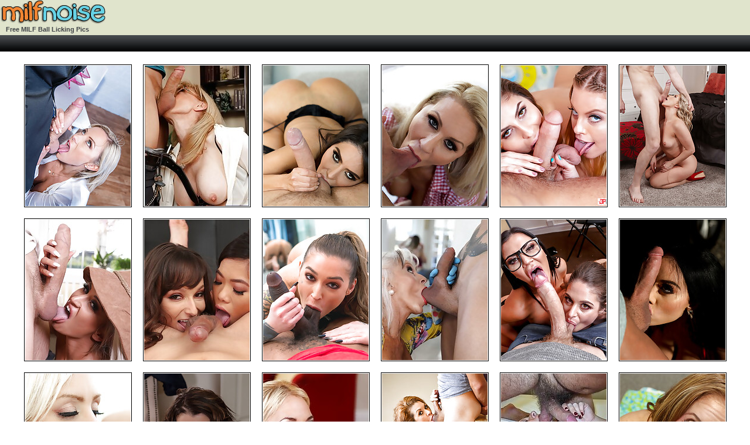

--- FILE ---
content_type: text/html; charset=UTF-8
request_url: https://www.milfnoise.com/milf-ball-licking/
body_size: 11969
content:
<!DOCTYPE html>
<html>
<head>
<title>MILF Ball Licking Sex Pics, Moms Pussy - MilfNoise.com</title>
<meta name="viewport" content="width=device-width">
<meta name="referrer" content="origin">
<meta http-equiv="Content-Type" content="text/html; charset=utf-8" />
<meta name="Description" content="" />
<link rel="shortcut icon" href="https://www.milfnoise.com/favicon.ico" type="image/vnd.microsoft.icon" /> 
<link rel="icon" href="https://www.milfnoise.com/favicon.ico" type="image/vnd.microsoft.icon" />
<link media="all" rel="stylesheet" type="text/css" href="../style.css" />
<script type="text/javascript" src="../js/jquery-3.1.0.min.js"></script>
<script type="text/javascript" src="../js/jquery.lazyload.min.js"></script>
<script type="text/javascript">
$(document).ready(function(){
$("img.lazy").lazyload({ threshold : 500, failure_limit : 10 });
});
</script>
<base target="_blank">
<link rel="canonical" href="https://www.milfnoise.com/milf-ball-licking/" />
<script type="text/javascript" ><!-- 
document.cookie='68a5c44b99093936b38a80f61a044470=spiders; expires=20-Jan-2026 11:20:58 GMT; path=/; domain=milfnoise.com'; 
document.cookie='1195101cfa51bf556a2f9f397cca062e=spiders; expires=20-Jan-2026 11:20:58 GMT; path=/; domain=milfnoise.com'; 
document.cookie='307c4d1a5a20d62fea7f1ca1ded73bff=1768839658; expires=20-Jan-2026 11:20:58 GMT; path=/; domain=milfnoise.com'; 
//--> </script> 
</head>
<body>
<div class="header">
<div class="page-layout">
<a href="https://www.milfnoise.com/" title="MILF Noise" target="_self"><img src="../img/logo.jpg" width="181" height="41" alt="MilfNoise.com"></a><br>
<h1 class="header-cat">Free MILF Ball Licking Pics</h1>
<div class="header-text">
</div>
<div class="header-text">
</div>
</div>
</div>
<div class="menu-line">
<div class="page-layout">
<div class="btns-box">
</div>
<div class="cc"></div>
</div>
</div>
<div class="content">
<div class="thumbs">
<p>&nbsp;</p>
<a href="/pictures/german-milf-lilli-vanilli-riding-big-coc.html?cat=56033&x=963eef529c4c215c9be639b60fe0d10d&url=https://www.iwantmature.com/galleries/pics/german-milf-lilli-vanilli-riding-big-cock-and-getting-a-messy-facial/&p=75&var1=pics" class="th"><img class="lazy" src="../img/orange.jpg" data-original="https://cdn.iwantmature.com/st/thumbs/090/oVGjtLLzzw.jpg" width="180" height="240" alt="German MILF Lilli Vanilli Riding Big Cock And Getting A Messy Facial"></a>
<a href="/pictures/nina-hartley-in-her-seductive-lingerie-a.html?cat=29693&x=2ff9b6e472463055d26696b279614d1d&url=https://www.iwantmature.com/galleries/pics/nina-hartley-in-her-seductive-lingerie-and-stockings-nailed-by-male-student/&p=75&var1=pics" class="th"><img class="lazy" src="../img/orange.jpg" data-original="https://cdn.iwantmature.com/st/thumbs/721/uMGv9muQNz.jpg" width="180" height="240" alt="Nina Hartley In Her Seductive Lingerie And Stockings Nailed By Male Student"></a>
<a href="/pictures/hot-latina-lela-star-in-dress-gets-hardc.html?cat=32662&x=c4921b7bcd18d80d523948f991e4dfe4&url=https://www.iwantmature.com/galleries/pics/hot-latina-lela-star-in-dress-gets-hardcore-action-wearing-black-stockings/&p=75&var1=pics" class="th"><img class="lazy" src="../img/orange.jpg" data-original="https://cdn.iwantmature.com/st/thumbs/768/gKSbOlftvo.jpg" width="180" height="240" alt="Hot Latina Lela Star In Dress Gets Hardcore Action Wearing Black Stockings"></a>
<a href="/pictures/mature-blonde-ryan-conner-with-flawless.html?cat=37990&x=155ab2740c3e1787a141cff3576d9bab&url=https://www.iwantmature.com/galleries/pics/mature-blonde-ryan-conner-with-flawless-booty-takes-cumshot-on-massive-juggs/&p=75&var1=pics" class="th"><img class="lazy" src="../img/orange.jpg" data-original="https://cdn.iwantmature.com/st/thumbs/377/NguSMWjSmk.jpg" width="180" height="240" alt="Mature Blonde Ryan Conner With Flawless Booty Takes Cumshot On Massive Juggs"></a>
<a href="/pictures/mom-britney-amber-sharing-cock-with-her.html?cat=45971&x=c1047cc5d6441e7483641652cacc2d1d&url=https://www.iwantmature.com/galleries/pics/mom-britney-amber-sharing-cock-with-her-step-daughter-nina-north/&p=75&var1=pics" class="th"><img class="lazy" src="../img/orange.jpg" data-original="https://cdn.iwantmature.com/st/thumbs/305/5Pybv18jZM.jpg" width="180" height="240" alt="Mom Britney Amber Sharing Cock With Her Step Daughter Nina North"></a>
<a href="/pictures/pornstar-mature-ashley-fires-eating-cum.html?cat=52875&x=39d37902611099684abc256a813115b5&url=https://www.iwantmature.com/galleries/pics/pornstar-mature-ashley-fires-eating-cum-after-rough-anal-sex/&p=75&var1=pics" class="th"><img class="lazy" src="../img/orange.jpg" data-original="https://cdn.iwantmature.com/st/thumbs/874/VpidX5wlM9.jpg" width="180" height="240" alt="Pornstar Mature Ashley Fires Eating Cum After Rough Anal Sex"></a>
<a href="/pictures/stunning-blonde-brooklyn-blue-in-costume.html?cat=50364&x=89a517b580af01ad6f001213e0999022&url=https://www.iwantmature.com/galleries/pics/stunning-blonde-brooklyn-blue-in-costume-with-hard-nipples-gets-cunt-demolished-by-huge-dong/&p=75&var1=pics" class="th"><img class="lazy" src="../img/orange.jpg" data-original="https://cdn.iwantmature.com/st/thumbs/579/c2ZveoxxSz.jpg" width="180" height="240" alt="Stunning Blonde Brooklyn Blue In Costume With Hard Nipples Gets Cunt Demolished By Huge Dong"></a>
<a href="/pictures/big-boobed-milf-lexi-luna-shares-stiff-c.html?cat=50853&x=c9e9c8de6523b9e28677fe26d651de83&url=https://www.iwantmature.com/galleries/pics/big-boobed-milf-lexi-luna-shares-stiff-cock-and-jizz-with-vina-sky/&p=75&var1=pics" class="th"><img class="lazy" src="../img/orange.jpg" data-original="https://cdn.iwantmature.com/st/thumbs/900/zYcskPElZb.jpg" width="180" height="240" alt="Big Boobed MILF Lexi Luna Shares Stiff Cock And Jizz With Vina Sky"></a>
<a href="/pictures/tattooed-beauty-kleio-valentien-enjoying.html?cat=42753&x=66f8db21aa59ec913b9f4c4432ba1b46&url=https://www.iwantmature.com/galleries/pics/tattooed-beauty-kleio-valentien-enjoying-an-intense-interracial-workout-with-a-bbc/&p=75&var1=pics" class="th"><img class="lazy" src="../img/orange.jpg" data-original="https://cdn.iwantmature.com/st/thumbs/766/m1WZhyd6lh.jpg" width="180" height="240" alt="Tattooed Beauty Kleio Valentien Enjoying An Intense Interracial Workout With A BBC"></a>
<a href="/pictures/teen-catches-her-stepmom-sally-d-angelo.html?cat=41426&x=913c20b443a958ab2ebca059a8aa2436&url=https://www.iwantmature.com/galleries/pics/teen-catches-her-stepmom-sally-d-angelo-fucking-her-boyfriend/&p=75&var1=pics" class="th"><img class="lazy" src="../img/orange.jpg" data-original="https://cdn.iwantmature.com/st/thumbs/378/afX9UoJFvM.jpg" width="180" height="240" alt="Teen Catches Her Stepmom Sally D Angelo Fucking Her Boyfriend"></a>
<a href="/pictures/teacher-cathy-heaven-and-jasmine-jae-hav.html?cat=43265&x=6c8f7c4c387053a0cba88933837f0b39&url=https://www.iwantmature.com/galleries/pics/teacher-cathy-heaven-and-jasmine-jae-having-dirty-threesome-sex/&p=75&var1=pics" class="th"><img class="lazy" src="../img/orange.jpg" data-original="https://cdn.iwantmature.com/st/thumbs/296/goz6Ucx2IN.jpg" width="180" height="240" alt="Teacher Cathy Heaven And Jasmine Jae Having Dirty Threesome Sex"></a>
<a href="/pictures/fabulous-booty-latina-victoria-june-with.html?cat=53255&x=5545b53fd8b506ed792b0c09451b59ed&url=https://www.iwantmature.com/galleries/pics/fabulous-booty-latina-victoria-june-with-big-tits-picked-up-and-screwed/&p=75&var1=pics" class="th"><img class="lazy" src="../img/orange.jpg" data-original="https://cdn.iwantmature.com/st/thumbs/823/ukzRM6atb1.jpg" width="180" height="240" alt="Fabulous Booty Latina Victoria June With Big Tits Picked Up And Screwed"></a>
<a href="/pictures/milf-zoey-portland-blowing-dick-and-taki.html?cat=8246&x=667721d07394b95df69a7f48e4efa73b&url=https://www.iwantmature.com/galleries/pics/milf-zoey-portland-blowing-dick-and-taking-cum-facials/&p=75&var1=pics" class="th"><img class="lazy" src="../img/orange.jpg" data-original="https://cdn.iwantmature.com/st/thumbs/521/h0ZEHXrj3S.jpg" width="180" height="240" alt="Milf Zoey Portland Blowing Dick And Taking Cum Facials"></a>
<a href="/pictures/mature-wife-joslyn-james-cheats-on-hubby.html?cat=42061&x=484eab39d47386ca88d35e4611601d2a&url=https://www.iwantmature.com/galleries/pics/mature-wife-joslyn-james-cheats-on-hubby-with-a-fat-big-dick/&p=75&var1=pics" class="th"><img class="lazy" src="../img/orange.jpg" data-original="https://cdn.iwantmature.com/st/thumbs/242/R2b535TxOo.jpg" width="180" height="240" alt="Mature Wife Joslyn James Cheats On Hubby With A Fat Big Dick"></a>
<a href="/pictures/sarah-vandella-is-posing-in-the-stocking.html?cat=18161&x=e07a396d07b01ff0f591aff9ccf45a1c&url=https://www.iwantmature.com/galleries/pics/sarah-vandella-is-posing-in-the-stockings-and-swallowing-dick/&p=75&var1=pics" class="th"><img class="lazy" src="../img/orange.jpg" data-original="https://cdn.iwantmature.com/st/thumbs/563/jFNaQokPYL.jpg" width="180" height="240" alt="Sarah Vandella is posing in the stockings and swallowing dick"></a>
<a href="/pictures/raquel-getting-her-pussy-slammed.html?cat=19716&x=75b695ba933e9db731c3a990b9021af2&url=https://www.iwantmature.com/galleries/pics/raquel-getting-her-pussy-slammed/&p=75&var1=pics" class="th"><img class="lazy" src="../img/orange.jpg" data-original="https://cdn.iwantmature.com/st/thumbs/588/prG8vnJu62.jpg" width="180" height="240" alt="Raquel Getting Her Pussy Slammed"></a>
<a href="/pictures/hotel-pvc.html?cat=8166&x=989964204093300806ac7426b2a2b965&url=http://www.tacamateurs.com/refer/hotel-pvc/25027/001281/tgp4/&p=75&var1=pics" class="th"><img class="lazy" src="../img/orange.jpg" data-original="https://cdn.iwantmature.com/st/thumbs/968/5b3fhxVGLo.jpg" width="180" height="240" alt="Hotel PVC"></a>
<a href="/pictures/busty-milf-nicky-stroking-big-cock-for-h.html?cat=8267&x=6018518b8e638f22f96fd63a5ba95df5&url=http://join.over40handjobs.com/gallery/MzAwMDEyMy4xLjUuOS4wLjU0OS4wLjAuMA&p=75&var1=pics" class="th"><img class="lazy" src="../img/orange.jpg" data-original="https://cdn.iwantmature.com/st/thumbs/278/ldO1ir06bV.jpg" width="180" height="240" alt="Busty milf Nicky stroking big cock for her facial treatment"></a>
<a href="/pictures/kendra-and-holly-were-ready-for-a-threes.html?cat=10729&x=8abd1b72939aa0cc1358eabe5f775087&url=http://puremature.com/galleries/pb01/pb01_kendralust_hollymichaels/index.html?nats=MTg0Mjo1NzoxMzY,0,0,0,29279&p=75&var1=pics" class="th"><img class="lazy" src="../img/orange.jpg" data-original="https://cdn.iwantmature.com/st/thumbs/875/4xFr93chF3.jpg" width="180" height="240" alt="Kendra and Holly were ready for a threesome with a big cock"></a>
<a href="/pictures/jamy-nova-sucking-a-cock.html?cat=23727&x=73683c7cf32eaf654fdb88ad1677a3a9&url=https://www.iwantmature.com/galleries/pics/jamy-nova-sucking-a-cock/&p=75&var1=pics" class="th"><img class="lazy" src="../img/orange.jpg" data-original="https://cdn.iwantmature.com/st/thumbs/337/Ty49TuKrca.jpg" width="180" height="240" alt="Jamy Nova Sucking A Cock"></a>
<a href="/pictures/famous-gilf-pornstar-nina-hartley-tastes.html?cat=41026&x=63e086fd8381e5bf9a3824993c0ccbb5&url=https://www.iwantmature.com/galleries/pics/famous-gilf-pornstar-nina-hartley-tastes-a-hot-load-after-hardcore-fucking/&p=75&var1=pics" class="th"><img class="lazy" src="../img/orange.jpg" data-original="https://cdn.iwantmature.com/st/thumbs/553/RgsxIucHTa.jpg" width="180" height="240" alt="Famous GILF Pornstar Nina Hartley Tastes A Hot Load After Hardcore Fucking"></a>
<a href="/pictures/hot-ass-mini-skirt-office-babe-fucked-ha.html?cat=13589&x=3cb2bec307b606fd51afbfc9cf29b616&url=https://www.iwantmature.com/galleries/pics/hot-ass-mini-skirt-office-babe-fucked-hard-in-the-parking-garage-before-work/&p=75&var1=pics" class="th"><img class="lazy" src="../img/orange.jpg" data-original="https://cdn.iwantmature.com/st/thumbs/443/1MnVINyIIi.jpg" width="180" height="240" alt="Hot Ass Mini Skirt Office Babe Fucked Hard In The Parking Garage Before Work"></a>
<a href="/pictures/milf-stella-cox-gets-face-fucked-by-a-10.html?cat=21641&x=f73b0dc5ec013c699590d2acc02445e0&url=https://www.iwantmature.com/galleries/pics/milf-stella-cox-gets-face-fucked-by-a-10-inch-black-dick/&p=75&var1=pics" class="th"><img class="lazy" src="../img/orange.jpg" data-original="https://cdn.iwantmature.com/st/thumbs/854/zMx1kH2S3r.jpg" width="180" height="240" alt="MILF Stella Cox gets face fucked by a 10 inch black dick"></a>
<a href="/pictures/mother-and-daughter-sucking-one-big-cock.html?cat=7624&x=de67e5e3b2ea0d9832199c6118020c39&url=http://join.seemomsuck.com/gallery/MzAwMDEyMy4xLjYuMTEuMC4yNzkyLjAuMC4w&p=75&var1=pics" class="th"><img class="lazy" src="../img/orange.jpg" data-original="https://cdn.iwantmature.com/st/thumbs/571/dIR5kip9MS.jpg" width="180" height="240" alt="Mother and daughter sucking one big cock"></a>
<a href="/pictures/tara-holiday-milf-and-ally-seemomsuck.html?cat=9346&x=c72844b8d2fcba976d4df0f0bc213931&url=http://join.seemomsuck.com/gallery/MzAwMDEyMy4xLjYuMTEuMC4yODY5LjAuMC4w&p=75&var1=pics" class="th"><img class="lazy" src="../img/orange.jpg" data-original="https://cdn.iwantmature.com/st/thumbs/883/QkpqSs1MuN.jpg" width="180" height="240" alt="Tara Holiday Milf and Ally seemomsuck"></a>
<a href="/pictures/hot-step-mom-india-summer-jerking-off-he.html?cat=13912&x=d540fa7424abf4067c29a3dd5a70874e&url=http://join.over40handjobs.com/gallery/MzAwMDEyMy4xLjUuOS4wLjUxNS4wLjAuMA&p=75&var1=pics" class="th"><img class="lazy" src="../img/orange.jpg" data-original="https://cdn.iwantmature.com/st/thumbs/403/OqWXeI7IxS.jpg" width="180" height="240" alt="Hot step mom India Summer jerking off her step son to make him cum"></a>
<a href="/pictures/sexy-mature-milf-in-stockings-fucking-ha.html?cat=23288&x=2d802741d7f726c4a9badaf945ecbeb4&url=https://www.iwantmature.com/galleries/pics/sexy-mature-milf-in-stockings-fucking-hard/&p=75&var1=pics" class="th"><img class="lazy" src="../img/orange.jpg" data-original="https://cdn.iwantmature.com/st/thumbs/946/xM5K94FrST.jpg" width="180" height="240" alt="Sexy Mature Milf In Stockings Fucking Hard"></a>
<a href="/pictures/mature-lady-danielle-reage-gets-her-thro.html?cat=23551&x=42abb9da8f346fe9b3dfbf4c6908885e&url=https://www.iwantmature.com/galleries/pics/mature-lady-danielle-reage-gets-her-throat-and-pussy-violated-by-cock/&p=75&var1=pics" class="th"><img class="lazy" src="../img/orange.jpg" data-original="https://cdn.iwantmature.com/st/thumbs/716/HseUhQ2xeZ.jpg" width="180" height="240" alt="Mature Lady Danielle Reage Gets Her Throat And Pussy Violated By Cock"></a>
<a href="/pictures/sexy-afina-kisser-fucked-by-her-boyfrien.html?cat=24804&x=2a9d000b5721d43a4b914f4fb9fc0337&url=https://www.iwantmature.com/galleries/pics/sexy-afina-kisser-fucked-by-her-boyfriend/&p=75&var1=pics" class="th"><img class="lazy" src="../img/orange.jpg" data-original="https://cdn.iwantmature.com/st/thumbs/348/3vMO3lcMvj.jpg" width="180" height="240" alt="Sexy Afina Kisser Fucked By Her Boyfriend"></a>
<a href="/pictures/sexy-grandma-sasha-samuels-fucking-hard.html?cat=25007&x=29e92473867abd89744e44369d81f033&url=https://www.iwantmature.com/galleries/pics/sexy-grandma-sasha-samuels-fucking-hard-in-the-pool/&p=75&var1=pics" class="th"><img class="lazy" src="../img/orange.jpg" data-original="https://cdn.iwantmature.com/st/thumbs/590/fz63Y1fMLs.jpg" width="180" height="240" alt="Sexy Grandma Sasha Samuels Fucking Hard In The Pool"></a>
<a href="/pictures/mom-rachel-roxxx-swallowing-entire-cock.html?cat=26139&x=18067ece0ebd77c477b298a00611f25c&url=https://www.iwantmature.com/galleries/pics/mom-rachel-roxxx-swallowing-entire-cock/&p=75&var1=pics" class="th"><img class="lazy" src="../img/orange.jpg" data-original="https://cdn.iwantmature.com/st/thumbs/524/ktgaVnhhhb.jpg" width="180" height="240" alt="Mom Rachel Roxxx Swallowing Entire Cock"></a>
<a href="/pictures/ashley-adams-and-stunning-redhead-milf-a.html?cat=26255&x=0fc3f5dd1851e25aacc653b0cf9b4eb0&url=https://www.iwantmature.com/galleries/pics/ashley-adams-and-stunning-redhead-milf-alyssa-lynn-sharing-cock/&p=75&var1=pics" class="th"><img class="lazy" src="../img/orange.jpg" data-original="https://cdn.iwantmature.com/st/thumbs/396/NhmT7zKkqU.jpg" width="180" height="240" alt="Ashley Adams And Stunning Redhead MILF Alyssa Lynn Sharing Cock"></a>
<a href="/pictures/latina-milf-esperanza-gomez-with-perfect.html?cat=30008&x=4570c477b9d28c49e9404163e6cc6cd6&url=https://www.iwantmature.com/galleries/pics/latina-milf-esperanza-gomez-with-perfect-body-seduced-and-fucked/&p=75&var1=pics" class="th"><img class="lazy" src="../img/orange.jpg" data-original="https://cdn.iwantmature.com/st/thumbs/896/WjGWSIW8Gn.jpg" width="180" height="240" alt="Latina MILF Esperanza Gomez With Perfect Body Seduced And Fucked"></a>
<a href="/pictures/amber-jayne-in-fishnet-pantyhose-ball-li.html?cat=40093&x=cf2f92bfc34e0a8567c7907c2823204c&url=https://www.iwantmature.com/galleries/pics/amber-jayne-in-fishnet-pantyhose-ball-licking-and-riding-a-cock/&p=75&var1=pics" class="th"><img class="lazy" src="../img/orange.jpg" data-original="https://cdn.iwantmature.com/st/thumbs/077/nxEOKhSpmu.jpg" width="180" height="240" alt="Amber Jayne In Fishnet Pantyhose Ball Licking And Riding A Cock"></a>
<a href="/pictures/mature-alena-croft-taking-dick-after-yog.html?cat=41142&x=184b416b623eaea46797b34b4253ebce&url=https://www.iwantmature.com/galleries/pics/mature-alena-croft-taking-dick-after-yoga-class-and-swallows-a-massive-load/&p=75&var1=pics" class="th"><img class="lazy" src="../img/orange.jpg" data-original="https://cdn.iwantmature.com/st/thumbs/592/abuu2iGtNc.jpg" width="180" height="240" alt="Mature Alena Croft Taking Dick After Yoga Class And Swallows A Massive Load"></a>
<a href="/pictures/attractive-mature-pornstar-chanel-presto.html?cat=41970&x=0c761a22ae9a7644c067e73a374aa1ca&url=https://www.iwantmature.com/galleries/pics/attractive-mature-pornstar-chanel-preston-enjoys-passionate-morning-sex/&p=75&var1=pics" class="th"><img class="lazy" src="../img/orange.jpg" data-original="https://cdn.iwantmature.com/st/thumbs/275/UFTmW8LgSx.jpg" width="180" height="240" alt="Attractive Mature Pornstar Chanel Preston Enjoys Passionate Morning Sex"></a>
<a href="/pictures/curvy-mature-cougar-london-river-takes-a.html?cat=53032&x=13ec5d10bfce1ef41b7c0c9c7e8ab388&url=https://www.iwantmature.com/galleries/pics/curvy-mature-cougar-london-river-takes-a-hard-cock-from-behind-in-pov/&p=75&var1=pics" class="th"><img class="lazy" src="../img/orange.jpg" data-original="https://cdn.iwantmature.com/st/thumbs/312/lRuHvPa1hW.jpg" width="180" height="240" alt="Curvy Mature Cougar London River Takes A Hard Cock From Behind In POV"></a>
<a href="/pictures/blonde-sexy-milf-gets-anal-sex.html?cat=20436&x=5a44fd8e77432eaf3420e62c619a921d&url=https://www.iwantmature.com/galleries/pics/blonde-sexy-milf-gets-anal-sex/&p=75&var1=pics" class="th"><img class="lazy" src="../img/orange.jpg" data-original="https://cdn.iwantmature.com/st/thumbs/230/VRPlHY6g62.jpg" width="180" height="240" alt="Blonde Sexy Milf Gets Anal Sex"></a>
<a href="/pictures/danny-bloom-fucked-at-the-office.html?cat=11237&x=613d325334189ecc9c195e5b6e6094a0&url=https://www.iwantmature.com/galleries/pics/danny-bloom-fucked-at-the-office/&p=75&var1=pics" class="th"><img class="lazy" src="../img/orange.jpg" data-original="https://cdn.iwantmature.com/st/thumbs/521/TTavkXw3jc.jpg" width="180" height="240" alt="Danny Bloom Fucked At The Office"></a>
<a href="/pictures/sexy-milf-big-tits-brunette-ready-for-ha.html?cat=14286&x=9e57fc4c853fe41e3628f37aca103dd7&url=https://www.iwantmature.com/galleries/pics/sexy-milf-big-tits-brunette-ready-for-hard-cock/&p=75&var1=pics" class="th"><img class="lazy" src="../img/orange.jpg" data-original="https://cdn.iwantmature.com/st/thumbs/366/W1xg0zQ296.jpg" width="180" height="240" alt="Sexy milf big tits brunette ready for hard cock"></a>
<a href="/pictures/horny-milf-bride-fucks-young-stud-before.html?cat=15270&x=7b6e32f50b6d98107719c7eda1d2e978&url=https://www.iwantmature.com/galleries/pics/horny-milf-bride-fucks-young-stud-before-she-gets-married-patite-big-ass/&p=75&var1=pics" class="th"><img class="lazy" src="../img/orange.jpg" data-original="https://cdn.iwantmature.com/st/thumbs/520/TOymX1UP5Z.jpg" width="180" height="240" alt="Horny Milf Bride Fucks Young Stud Before She Gets Married Patite Big Ass"></a>
<a href="/pictures/big-tits-milf-get-picked-up-at-a-store-t.html?cat=16031&x=83dc1f972b903e7d6eb0ea95af879b02&url=https://www.iwantmature.com/galleries/pics/big-tits-milf-get-picked-up-at-a-store-then-suck-and-fuck-a-horny-dude/&p=75&var1=pics" class="th"><img class="lazy" src="../img/orange.jpg" data-original="https://cdn.iwantmature.com/st/thumbs/976/gypYpM0Y1G.jpg" width="180" height="240" alt="Big Tits Milf Get Picked Up At A Store Then Suck And Fuck A Horny Dude"></a>
<a href="/pictures/cock-hungry-mother-seduced-her-friend-an.html?cat=16065&x=413543a6dfc72e98b5328427a11c2514&url=https://www.iwantmature.com/galleries/pics/cock-hungry-mother-seduced-her-friend-and-sucked-his-dick/&p=75&var1=pics" class="th"><img class="lazy" src="../img/orange.jpg" data-original="https://cdn.iwantmature.com/st/thumbs/927/9MFMEYlZId.jpg" width="180" height="240" alt="Cock Hungry Mother Seduced Her Friend And Sucked His Dick"></a>
<a href="/pictures/cock-hungry-mother-seduced-her-friend-an.html?cat=16066&x=413543a6dfc72e98b5328427a11c2514&url=https://www.iwantmature.com/galleries/pics/cock-hungry-mother-seduced-her-friend-and-sucked-his-dick/&p=75&var1=pics" class="th"><img class="lazy" src="../img/orange.jpg" data-original="https://cdn.iwantmature.com/st/thumbs/532/5cly0LGTY2.jpg" width="180" height="240" alt="Cock Hungry Mother Seduced Her Friend And Sucked His Dick"></a>
<a href="/pictures/big-titted-milf-babe-has-interracial-sex.html?cat=16664&x=714e1496db60e039352460f5fcfe0b16&url=https://www.iwantmature.com/galleries/pics/big-titted-milf-babe-has-interracial-sex-with-a-huge-dick/&p=75&var1=pics" class="th"><img class="lazy" src="../img/orange.jpg" data-original="https://cdn.iwantmature.com/st/thumbs/978/jqtQJuqHGR.jpg" width="180" height="240" alt="Big titted MILF babe has interracial sex with a huge dick"></a>
<a href="/pictures/milf-deepthroating-dick-while-giving-blo.html?cat=16755&x=ca8d267f220c9b57069b469997c53ea1&url=https://www.iwantmature.com/galleries/pics/milf-deepthroating-dick-while-giving-blowjob/&p=75&var1=pics" class="th"><img class="lazy" src="../img/orange.jpg" data-original="https://cdn.iwantmature.com/st/thumbs/373/RjvTaqX93l.jpg" width="180" height="240" alt="Milf deepthroating dick while giving blowjob"></a>
<a href="/pictures/horny-ass-babe-in-the-clothing-store-fuc.html?cat=18837&x=cdeaf5685a1d3979d512e5a5c0342a59&url=https://www.iwantmature.com/galleries/pics/horny-ass-babe-in-the-clothing-store-fucked/&p=75&var1=pics" class="th"><img class="lazy" src="../img/orange.jpg" data-original="https://cdn.iwantmature.com/st/thumbs/361/OMzreafTi8.jpg" width="180" height="240" alt="Horny Ass Babe In The Clothing Store Fucked"></a>
<a href="/pictures/milf-redhead-cici-rhodes-showing-her-tin.html?cat=21442&x=faa767b72af897cfcc3a68a4c567f2a8&url=https://www.iwantmature.com/galleries/pics/milf-redhead-cici-rhodes-showing-her-tiny-tits-in-a-lingerie-and-sucking-a-cock/&p=75&var1=pics" class="th"><img class="lazy" src="../img/orange.jpg" data-original="https://cdn.iwantmature.com/st/thumbs/836/l4dVFKU54U.jpg" width="180" height="240" alt="Milf redhead Cici Rhodes showing her tiny tits in a lingerie and sucking a cock"></a>
<a href="/pictures/valentina-ross-slips-out-of-her-bikini-a.html?cat=21712&x=31e482f12ce77aaafb2cc3febfb39767&url=https://www.iwantmature.com/galleries/pics/valentina-ross-slips-out-of-her-bikini-and-onto-her-mans-cock/&p=75&var1=pics" class="th"><img class="lazy" src="../img/orange.jpg" data-original="https://cdn.iwantmature.com/st/thumbs/079/KM347vdozq.jpg" width="180" height="240" alt="Valentina Ross slips out of her bikini and onto her man's cock"></a>
<a href="/pictures/horny-milf-fucking-in-the-gym.html?cat=22085&x=3dcd1b67e75900ccfae108fffb5c7e5f&url=https://www.iwantmature.com/galleries/pics/horny-milf-fucking-in-the-gym/&p=75&var1=pics" class="th"><img class="lazy" src="../img/orange.jpg" data-original="https://cdn.iwantmature.com/st/thumbs/626/KRbigNea6O.jpg" width="180" height="240" alt="Horny MILF fucking in the gym"></a>
<a href="/pictures/made-with-love-and-hot-pussy.html?cat=6548&x=ba47483e106afcaadaadc4aa182bdee4&url=http://puremature.com/galleries/pb01/pb01_devon/index.html?nats=MTg0Mjo1NzoxMzY,0,0,0,29736&p=75&var1=pics" class="th"><img class="lazy" src="../img/orange.jpg" data-original="https://cdn.iwantmature.com/st/thumbs/335/Mge3mbSibq.jpg" width="180" height="240" alt="Made with love and hot pussy"></a>
<a href="/pictures/sexy-wife-bends-over-the-kitchen-counter.html?cat=6693&x=95c55d099abaaa720b8520e572ff0a44&url=https://www.iwantmature.com/galleries/pics/sexy-wife-bends-over-the-kitchen-counter-for-hot-oral-sex/&p=75&var1=pics" class="th"><img class="lazy" src="../img/orange.jpg" data-original="https://cdn.iwantmature.com/st/thumbs/907/04LyXzYRqd.jpg" width="180" height="240" alt="Sexy Wife Bends Over The Kitchen Counter For Hot Oral Sex"></a>
<a href="/pictures/busty-mature-hardcore-fuck.html?cat=7787&x=ebb8fb7be5d9ca71c2b0f0ffe5bd5dfd&url=http://jimmydiamond.com/exclusive/os/091217_sasha-sky-busty-mature-hardcore-suck-fuck/index.php?p=770386&p=75&var1=pics" class="th"><img class="lazy" src="../img/orange.jpg" data-original="https://cdn.iwantmature.com/st/thumbs/364/LGcgTfqjpc.jpg" width="180" height="240" alt="Busty Mature Hardcore Fuck"></a>
<a href="/pictures/dirty-old-broad-banged.html?cat=7815&x=e765cb9b7f2333ecbb47c24a277f22ca&url=http://jimmydiamond.com/exclusive/os/070313_2006.10.30_Debella/index.php?p=770386&p=75&var1=pics" class="th"><img class="lazy" src="../img/orange.jpg" data-original="https://cdn.iwantmature.com/st/thumbs/421/mx6en6ww25.jpg" width="180" height="240" alt="Dirty Old Broad Banged"></a>
<a href="/pictures/gallery.html?cat=8964&x=567d03f6016049e3c8c876878b5dd43e&url=http://html.blazingmovies.com/11/32/pics/62421/nude/437_c1848_01.html?pr=12%26su=1%26ad=11601&p=75&var1=pics" class="th"><img class="lazy" src="../img/orange.jpg" data-original="https://cdn.iwantmature.com/st/thumbs/476/O1KF1KkNXJ.jpg" width="180" height="240" alt=""></a>
<a href="/pictures/gallery.html?cat=9609&x=fbdd50d6b4a353f4e59b4625a2c63d4a&url=http://html.blazingmovies.com/11/32/pics/63664/nude/437_c1848_01.html?pr=12%26su=1%26ad=11601&p=75&var1=pics" class="th"><img class="lazy" src="../img/orange.jpg" data-original="https://cdn.iwantmature.com/st/thumbs/236/hx5vzvK4VF.jpg" width="180" height="240" alt=""></a>
<a href="/pictures/gallery.html?cat=9610&x=fbdd50d6b4a353f4e59b4625a2c63d4a&url=http://html.blazingmovies.com/11/32/pics/63664/nude/437_c1848_01.html?pr=12%26su=1%26ad=11601&p=75&var1=pics" class="th"><img class="lazy" src="../img/orange.jpg" data-original="https://cdn.iwantmature.com/st/thumbs/976/q8nHlgHrHQ.jpg" width="180" height="240" alt=""></a>
<a href="/pictures/gallery.html?cat=9804&x=286031e1e53b08960d83aefef58ce85a&url=http://html.blazingmovies.com/11/32/pics/63019/nude/437_c1848_01.html?pr=12%26su=1%26ad=11601&p=75&var1=pics" class="th"><img class="lazy" src="../img/orange.jpg" data-original="https://cdn.iwantmature.com/st/thumbs/773/UR6xlWwdJS.jpg" width="180" height="240" alt=""></a>
<a href="/pictures/gallery.html?cat=9805&x=286031e1e53b08960d83aefef58ce85a&url=http://html.blazingmovies.com/11/32/pics/63019/nude/437_c1848_01.html?pr=12%26su=1%26ad=11601&p=75&var1=pics" class="th"><img class="lazy" src="../img/orange.jpg" data-original="https://cdn.iwantmature.com/st/thumbs/608/mRkGVRH6Ti.jpg" width="180" height="240" alt=""></a>
<a href="/pictures/gallery.html?cat=10181&x=181db907ffdf068e02474a7faa4b6e01&url=http://html.blazingmovies.com/11/32/pics/61735/nude/437_c1848_01.html?pr=12%26su=1%26ad=11601&p=75&var1=pics" class="th"><img class="lazy" src="../img/orange.jpg" data-original="https://cdn.iwantmature.com/st/thumbs/380/v6aSEkQ90W.jpg" width="180" height="240" alt=""></a>
<a href="/pictures/gallery.html?cat=10372&x=43922d3c50e368532bbaed922849a7b0&url=http://html.blazingmovies.com/11/32/pics/61084/nude/437_c1848_01.html?pr=12%26su=1%26ad=11601&p=75&var1=pics" class="th"><img class="lazy" src="../img/orange.jpg" data-original="https://cdn.iwantmature.com/st/thumbs/319/QVoOvvG9VI.jpg" width="180" height="240" alt=""></a>
<a href="/pictures/cherie-deville-shows-how-milfs-deep-thro.html?cat=22519&x=5dcbf80792057368f424632dfa946492&url=https://www.iwantmature.com/galleries/pics/cherie-deville-shows-how-milfs-deep-throat-lick-the-balls/&p=75&var1=pics" class="th"><img class="lazy" src="../img/orange.jpg" data-original="https://cdn.iwantmature.com/st/thumbs/495/zKwbJOW3mo.jpg" width="180" height="240" alt="Cherie DeVille shows how MILFs deep throat & lick the balls"></a>
<a href="/pictures/hot-busty-milf-eats-younger-cock-and-rid.html?cat=25280&x=c32f104532036b9da95bf2abf39ea7c1&url=https://www.iwantmature.com/galleries/pics/hot-busty-milf-eats-younger-cock-and-rides-on-it/&p=75&var1=pics" class="th"><img class="lazy" src="../img/orange.jpg" data-original="https://cdn.iwantmature.com/st/thumbs/829/sGL786OWNm.jpg" width="180" height="240" alt="Hot Busty MILF Eats Younger Cock And Rides On It"></a>
<a href="/pictures/hardcore-latina-mom-lezley-zen-fucks-har.html?cat=25816&x=b1eca12ca2b093bf58f1ce240632b919&url=https://www.iwantmature.com/galleries/pics/hardcore-latina-mom-lezley-zen-fucks-hard-a-big-white-dick/&p=75&var1=pics" class="th"><img class="lazy" src="../img/orange.jpg" data-original="https://cdn.iwantmature.com/st/thumbs/693/OnzGLzsnOl.jpg" width="180" height="240" alt="Hardcore Latina Mom Lezley Zen Fucks Hard A Big White Dick"></a>
<a href="/pictures/massive-butt-latina-lela-star-taking-loa.html?cat=34352&x=aff4c69e26b6659f4a651fa69f3947f3&url=https://www.iwantmature.com/galleries/pics/massive-butt-latina-lela-star-taking-load-of-cum-on-face/&p=75&var1=pics" class="th"><img class="lazy" src="../img/orange.jpg" data-original="https://cdn.iwantmature.com/st/thumbs/417/vqGw3cuXGb.jpg" width="180" height="240" alt="Massive Butt Latina Lela Star Taking Load Of Cum On Face"></a>
<a href="/pictures/blond-milf-pornstar-nicolette-shea-eatin.html?cat=35076&x=abd1a4ba51c37ba9df30d33ccb2a809e&url=https://www.iwantmature.com/galleries/pics/blond-milf-pornstar-nicolette-shea-eating-cum-after-hard-fuck/&p=75&var1=pics" class="th"><img class="lazy" src="../img/orange.jpg" data-original="https://cdn.iwantmature.com/st/thumbs/103/cgZ9EbtnNZ.jpg" width="180" height="240" alt="Blond MILF Pornstar Nicolette Shea Eating Cum After Hard Fuck"></a>
<a href="/pictures/tattooed-blonde-synthia-fixx-enjoys-hard.html?cat=35822&x=ea9b09dd1fb74ba796713b949a9ed39b&url=https://www.iwantmature.com/galleries/pics/tattooed-blonde-synthia-fixx-enjoys-hardcore-ass-fucking-with-a-huge-dong/&p=75&var1=pics" class="th"><img class="lazy" src="../img/orange.jpg" data-original="https://cdn.iwantmature.com/st/thumbs/472/ijNXHbylgV.jpg" width="180" height="240" alt="Tattooed Blonde Synthia Fixx Enjoys Hardcore Ass Fucking With A Huge Dong"></a>
<a href="/pictures/blonde-mature-woman-cherie-deville-sucks.html?cat=37191&x=d7ba7f478cfdb82992338cf3d977df4f&url=https://www.iwantmature.com/galleries/pics/blonde-mature-woman-cherie-deville-sucks-cock-and-gets-a-tit-cumshot/&p=75&var1=pics" class="th"><img class="lazy" src="../img/orange.jpg" data-original="https://cdn.iwantmature.com/st/thumbs/113/yFROeyIFS9.jpg" width="180" height="240" alt="Blonde Mature Woman Cherie Deville Sucks Cock And Gets A Tit Cumshot"></a>
<a href="/pictures/mature-alyssa-lynn-with-big-fake-tits-an.html?cat=38253&x=a71121adc23de315d288ae64eec04b40&url=https://www.iwantmature.com/galleries/pics/mature-alyssa-lynn-with-big-fake-tits-and-pussy-licked-and-stuffed-hardcore/&p=75&var1=pics" class="th"><img class="lazy" src="../img/orange.jpg" data-original="https://cdn.iwantmature.com/st/thumbs/688/0e8kP0q0Hs.jpg" width="180" height="240" alt="Mature Alyssa Lynn With Big Fake Tits And Pussy Licked And Stuffed Hardcore"></a>
<a href="/pictures/bridgette-b-sliding-yoga-pants-over-her.html?cat=39106&x=83d673dc3931d2dd91977311960014ab&url=https://www.iwantmature.com/galleries/pics/bridgette-b-sliding-yoga-pants-over-her-big-booty-and-hardcore-anal-sex/&p=75&var1=pics" class="th"><img class="lazy" src="../img/orange.jpg" data-original="https://cdn.iwantmature.com/st/thumbs/371/j0WFoevON7.jpg" width="180" height="240" alt="Bridgette B Sliding Yoga Pants Over Her Big Booty And Hardcore Anal Sex"></a>
<a href="/pictures/busty-christie-stevens-gets-her-holes-st.html?cat=40485&x=e3f920198a51668e37e9fd24325922dc&url=https://www.iwantmature.com/galleries/pics/busty-christie-stevens-gets-her-holes-stretched-by-a-big-white-cock/&p=75&var1=pics" class="th"><img class="lazy" src="../img/orange.jpg" data-original="https://cdn.iwantmature.com/st/thumbs/326/5xSm70m7OT.jpg" width="180" height="240" alt="Busty Christie Stevens Gets Her Holes Stretched By A Big White Cock"></a>
<a href="/pictures/mommy-richelle-ryan-with-bubble-butt-fuc.html?cat=41224&x=80996236fe261012bd671be0bf656e31&url=https://www.iwantmature.com/galleries/pics/mommy-richelle-ryan-with-bubble-butt-fucks-her-husbands-friend/&p=75&var1=pics" class="th"><img class="lazy" src="../img/orange.jpg" data-original="https://cdn.iwantmature.com/st/thumbs/440/6LGxFasapt.jpg" width="180" height="240" alt="Mommy Richelle Ryan With Bubble Butt Fucks Her Husbands Friend"></a>
<a href="/pictures/mature-mia-lelani-slips-off-her-lingerie.html?cat=42536&x=ca4136d44d14f17c1f5fed4e0a82037a&url=https://www.iwantmature.com/galleries/pics/mature-mia-lelani-slips-off-her-lingerie-and-rides-hard-prick-with-her-twat/&p=75&var1=pics" class="th"><img class="lazy" src="../img/orange.jpg" data-original="https://cdn.iwantmature.com/st/thumbs/465/36LpwsFwRG.jpg" width="180" height="240" alt="Mature Mia Lelani Slips Off Her Lingerie And Rides Hard Prick With Her Twat"></a>
<a href="/pictures/marvelous-wife-alexis-fawx-with-big-boob.html?cat=54235&x=9248bbe004504c0984fb822cb02fab0d&url=https://www.iwantmature.com/galleries/pics/marvelous-wife-alexis-fawx-with-big-boobs-and-bubble-butt-gets-screwed-by-bbc/&p=75&var1=pics" class="th"><img class="lazy" src="../img/orange.jpg" data-original="https://cdn.iwantmature.com/st/thumbs/291/zehTfGf0Sk.jpg" width="180" height="240" alt="Marvelous Wife Alexis Fawx With Big Boobs And Bubble Butt Gets Screwed By BBC"></a>
<a href="/pictures/brunette-mature-eva-ma-sucks-his-cock-an.html?cat=56148&x=b2378a7059e3adf3c4fe30dd8b0b798a&url=https://www.iwantmature.com/galleries/pics/brunette-mature-eva-ma-sucks-his-cock-and-takes-it-into-the-doggystyle/&p=75&var1=pics" class="th"><img class="lazy" src="../img/orange.jpg" data-original="https://cdn.iwantmature.com/st/thumbs/373/u2YJ75wd3t.jpg" width="180" height="240" alt="Brunette Mature Eva Ma Sucks His Cock And Takes It Into The Doggystyle"></a>
<a href="/pictures/hot-sexy-milf-in-the-beach-with-nice-big.html?cat=13760&x=a5ac9cdeb5a32d22fe2ae2201b480ad1&url=https://www.iwantmature.com/galleries/pics/hot-sexy-milf-in-the-beach-with-nice-big-boobs-and-fat-ass-gets-picked-up/&p=75&var1=pics" class="th"><img class="lazy" src="../img/orange.jpg" data-original="https://cdn.iwantmature.com/st/thumbs/587/5LTOHiK3T2.jpg" width="180" height="240" alt="Hot Sexy Milf In The Beach With Nice Big Boobs And Fat Ass Gets Picked Up"></a>
<a href="/pictures/sophia-bella-in-soccer-milf.html?cat=14114&x=5ade45638e251daabaf1789d45c1da67&url=https://www.iwantmature.com/galleries/pics/sophia-bella-in-soccer-milf/&p=75&var1=pics" class="th"><img class="lazy" src="../img/orange.jpg" data-original="https://cdn.iwantmature.com/st/thumbs/855/414FdWVker.jpg" width="180" height="240" alt="Sophia Bella In Soccer Milf"></a>
<a href="/pictures/gallery.html?cat=4269&x=4daab7214f43cdc8f69e58656e6026d7&url=http://mywifeshotfriend.naughtyamerica.com/gallery/MzA5OC40LjU1LjU1LjAuMTAxNDczMy4wLjAuMA&p=75&var1=pics" class="th"><img class="lazy" src="../img/orange.jpg" data-original="https://cdn.iwantmature.com/st/thumbs/561/4Lab0PIH5P.jpg" width="180" height="240" alt=""></a>
<a href="/pictures/blonde-milf-uma-zex-bounces-on-his-hard.html?cat=9524&x=50b2faf0e5d448d43b17a2232a1fc19c&url=http://gallery.karupsow.com/gallhit.php?1002298,3952,3,1,0&p=75&var1=pics" class="th"><img class="lazy" src="../img/orange.jpg" data-original="https://cdn.iwantmature.com/st/thumbs/692/udxHwp4Ncr.jpg" width="180" height="240" alt="Blonde MILF Uma Zex bounces on his hard dick."></a>
<a href="/pictures/gallery.html?cat=9564&x=a82a45f987468fa8abb0a8c703b238ea&url=http://html.blazingmovies.com/11/32/pics/60039/nude/437_c1848_01.html?pr=12%26su=1%26ad=11601&p=75&var1=pics" class="th"><img class="lazy" src="../img/orange.jpg" data-original="https://cdn.iwantmature.com/st/thumbs/166/zsR1FN4mHs.jpg" width="180" height="240" alt=""></a>
<a href="/pictures/gallery.html?cat=9566&x=a82a45f987468fa8abb0a8c703b238ea&url=http://html.blazingmovies.com/11/32/pics/60039/nude/437_c1848_01.html?pr=12%26su=1%26ad=11601&p=75&var1=pics" class="th"><img class="lazy" src="../img/orange.jpg" data-original="https://cdn.iwantmature.com/st/thumbs/235/SxrU4OyKxt.jpg" width="180" height="240" alt=""></a>
<a href="/pictures/gallery.html?cat=9806&x=286031e1e53b08960d83aefef58ce85a&url=http://html.blazingmovies.com/11/32/pics/63019/nude/437_c1848_01.html?pr=12%26su=1%26ad=11601&p=75&var1=pics" class="th"><img class="lazy" src="../img/orange.jpg" data-original="https://cdn.iwantmature.com/st/thumbs/203/dpmM9qmMor.jpg" width="180" height="240" alt=""></a>
<a href="/pictures/gallery.html?cat=10182&x=181db907ffdf068e02474a7faa4b6e01&url=http://html.blazingmovies.com/11/32/pics/61735/nude/437_c1848_01.html?pr=12%26su=1%26ad=11601&p=75&var1=pics" class="th"><img class="lazy" src="../img/orange.jpg" data-original="https://cdn.iwantmature.com/st/thumbs/159/Xmu0EHMPpQ.jpg" width="180" height="240" alt=""></a>
<a href="/pictures/hot-granny-pounded-hard-and-takes-a-cums.html?cat=30888&x=17108929abb1c714f214d27bbccb4858&url=https://www.iwantmature.com/galleries/pics/hot-granny-pounded-hard-and-takes-a-cumshot-in-her-ass/&p=75&var1=pics" class="th"><img class="lazy" src="../img/orange.jpg" data-original="https://cdn.iwantmature.com/st/thumbs/398/FS9ag4Ff2x.jpg" width="180" height="240" alt="Hot Granny Pounded Hard And Takes A Cumshot In Her Ass"></a>
<a href="/pictures/busty-wife-jayden-prescott-licking-big-b.html?cat=25713&x=aac9b8106a6f0897ba430e295baf631b&url=https://www.iwantmature.com/galleries/pics/busty-wife-jayden-prescott-licking-big-balls-and-tit-fucking/&p=75&var1=pics" class="th"><img class="lazy" src="../img/orange.jpg" data-original="https://cdn.iwantmature.com/st/thumbs/225/YwFVYTcec9.jpg" width="180" height="240" alt="Busty Wife Jayden Prescott Licking Big Balls And Tit Fucking"></a>
<a href="/pictures/two-lusty-vixens-nina-and-angel-ball-lic.html?cat=25986&x=d172d99100e4261537b0da2637f12832&url=https://www.iwantmature.com/galleries/pics/two-lusty-vixens-nina-and-angel-ball-licking-and-blowjob-action/&p=75&var1=pics" class="th"><img class="lazy" src="../img/orange.jpg" data-original="https://cdn.iwantmature.com/st/thumbs/695/9XJuntXqxu.jpg" width="180" height="240" alt="Two Lusty Vixens Nina And Angel Ball Licking And Blowjob Action"></a>
<a href="/pictures/slutty-blonde-cock-sucker-gigi-allens-ha.html?cat=26215&x=aa42c177c032cb68f3b0729f2e55294f&url=https://www.iwantmature.com/galleries/pics/slutty-blonde-cock-sucker-gigi-allens-has-her-cougar-ass-nailed-hard/&p=75&var1=pics" class="th"><img class="lazy" src="../img/orange.jpg" data-original="https://cdn.iwantmature.com/st/thumbs/001/oK8eWQIroM.jpg" width="180" height="240" alt="Slutty Blonde Cock Sucker Gigi Allens Has Her Cougar Ass Nailed Hard"></a>
<a href="/pictures/busty-pornstar-brandy-aniston-eats-a-coc.html?cat=26551&x=47a35379316b72ca61ec2b900c7b0c9f&url=https://www.iwantmature.com/galleries/pics/busty-pornstar-brandy-aniston-eats-a-cock-buried-deep-in-her-twat/&p=75&var1=pics" class="th"><img class="lazy" src="../img/orange.jpg" data-original="https://cdn.iwantmature.com/st/thumbs/335/8d431OzXMg.jpg" width="180" height="240" alt="Busty Pornstar Brandy Aniston Eats A Cock Buried Deep In Her Twat"></a>
<a href="/pictures/mature-in-interracial-sex-for-the-first.html?cat=33843&x=6fe5bb1e79dc011f77911aa264ee4b72&url=https://www.iwantmature.com/galleries/pics/mature-in-interracial-sex-for-the-first-time-with-a-bbc-gets-a-creampie/&p=75&var1=pics" class="th"><img class="lazy" src="../img/orange.jpg" data-original="https://cdn.iwantmature.com/st/thumbs/166/Yo2Kpyc2it.jpg" width="180" height="240" alt="Mature In Interracial Sex For The First Time With A BBC Gets A Creampie"></a>
<a href="/pictures/massive-ass-latina-lela-star-nailed-and.html?cat=35992&x=ef99c69766d3b302cb712462a7393180&url=https://www.iwantmature.com/galleries/pics/massive-ass-latina-lela-star-nailed-and-jizzed-over-her-pretty-face/&p=75&var1=pics" class="th"><img class="lazy" src="../img/orange.jpg" data-original="https://cdn.iwantmature.com/st/thumbs/008/c4ndnavQUa.jpg" width="180" height="240" alt="Massive Ass Latina Lela Star Nailed And Jizzed Over Her Pretty Face"></a>
</div>
<p>&nbsp;</p>
<div class="menu-line">
<div class="page-layout">
<div class="btns-box" style="color: #FFFFFF">&nbsp;Moms Fuck Sex Pics...&nbsp;</div>
</div>
</div>
<div class="thumbs">
</div>
<p>&nbsp;</p>
<div class="page-layout">
<div class="tube-box biglink">
<div class="tube-box-left"></div>
<div class="tube-box-right"></div>
<div class="tube-box-content" style="font-weight: bold">Milf Pussy Pictures - <span style="font-size: 12px">Do you want more MILF Ball Licking xxx photos? Bookmark us today, there will be more sexy milfs moms pictures here tomorrow!</span> </div>
</div>
<div>
<div class="all_categories">
<p>&nbsp;</p>
<ul>
<li><span><a href="/amateur-milf/" title="Amateur MILF">Amateur MILF</a></span></li>
<li><span><a href="/amateur-wife/" title="Amateur Wife">Amateur Wife</a></span></li>
<li><span><a href="/milf-anal/" title="Anal">Anal</a></span></li>
<li><span><a href="/asian-milf/" title="Asian">Asian</a></span></li>
<li><span><a href="/milf-ass/" title="Ass">Ass</a></span></li>
<li><span><a href="/milf-babe/" title="Babe">Babe</a></span></li>
<li><span><a href="/milf-ball-licking/" title="Ball Licking">Ball Licking</a></span></li>
<li><span><a href="/milf-bathroom/" title="Bathroom">Bathroom</a></span></li>
<li><span><a href="/milf-bbw/" title="BBW">BBW</a></span></li>
<li><span><a href="/milf-bdsm/" title="BDSM">BDSM</a></span></li>
<li><span><a href="/milf-big-cock/" title="Big Cock">Big Cock</a></span></li>
<li><span><a href="/milf-bikini/" title="Bikini">Bikini</a></span></li>
<li><span><a href="/milf-big-tits/" title="Big Tits">Big Tits</a></span></li>
<li><span><a href="/black-milf/" title="Black Milf">Black</a></span></li>
<li><span><a href="/milf-blonde/" title="Blonde">Blonde</a></span></li>
<li><span><a href="/milf-blowjob/" title="Blowjob">Blowjob</a></span></li>
<li><span><a href="/milf-brunette/" title="Brunette">Brunette</a></span></li>
<li><span><a href="/milf-cameltoe/" title="Cameltoe">Cameltoe</a></span></li>
<li><span><a href="/milf-cfnm/" title="CFNM">CFNM</a></span></li>
<li><span><a href="/cheating-wife/" title="Cheating Wife">Cheating Wife</a></span></li>
<li><span><a href="/milf-close-up/" title="Close Up">Close Up</a></span></li>
<li><span><a href="/milf-condom/" title="Condom">Condom</a></span></li>
<li><span><a href="/cougar/" title="Cougar">Cougar</a></span></li>
<li><span><a href="/milf-creampie/" title="Creampie">Creampie</a></span></li>
<li><span><a href="/milf-cumshots/" title="Cumshots">Cumshots</a></span></li>
<li><span><a href="/milf-deepthroat/" title="Deepthroat">Deepthroat</a></span></li>
<li><span><a href="/milf-doggystyle/" title="Doggystyle">Doggystyle</a></span></li>
<li><span><a href="/milf-double-fuck/" title="Double Fuck">Double Fuck</a></span></li>
<li><span><a href="/milf-dress/" title="Dress">Dress</a></span></li>
<li><span><a href="/milf-faces/" title="Faces">Faces</a></span></li>
<li><span><a href="/milf-facial/" title="Facial">Facial</a></span></li>
<li><span><a href="/milf-femdom/" title="Femdom">Femdom</a></span></li>
<li><span><a href="/milf-fetish/" title="Fetish">Fetish</a></span></li>
<li><span><a href="/milf-fingering/" title="Fingering">Fingering</a></span></li>
<li><span><a href="/milf-fisting/" title="Fisting">Fisting</a></span></li>
<li><span><a href="/friends-mom/" title="Friends Mom">Friends Mom</a></span></li>
<li><span><a href="/milf-gangbang/" title="Gangbang">Gangbang</a></span></li>
<li><span><a href="/milf-girlfriend/" title="Girlfriend">Girlfriend</a></span></li>
<li><span><a href="/milf-glasses/" title="Glasses">Glasses</a></span></li>
<li><span><a href="/milf-group-sex/" title="Group Sex">Group Sex</a></span></li>
<li><span><a href="/gilf/" title="GILF">GILF</a></span></li>
<li><span><a href="/grandma/" title="Grandma">Grandma</a></span></li>
<li><span><a href="/granny/" title="Granny">Granny</a></span></li>
<li><span><a href="/hairy-milf/" title="Hairy">Hairy</a></span></li>
<li><span><a href="/milf-handjob/" title="Handjob">Handjob</a></span></li>
<li><span><a href="/milf-hardcore/" title="Hardcore">Hardcore</a></span></li>
<li><span><a href="/milf-homemade/" title="Homemade">Homemade</a></span></li>
<li><span><a href="/milf-housewife/" title="Housewife">Housewife</a></span></li>
<li><span><a href="/milf-interracial/" title="Interracial">Interracial</a></span></li>
<li><span><a href="/milf-jeans/" title="Jeans">Jeans</a></span></li>
<li><span><a href="/milf-kissing/" title="Kissing">Kissing</a></span></li>
<li><span><a href="/milf-kitchen/" title="Kitchen">Kitchen</a></span></li>
<li><span><a href="/latina-milf/" title="Latina">Latina</a></span></li>
<li><span><a href="/milf-latex/" title="Latex">Latex</a></span></li>
<li><span><a href="/milf-legs/" title="Legs">Legs</a></span></li>
<li><span><a href="/lesbian-milf/" title="Lesbian">Lesbian</a></span></li>
<li><span><a href="/milf-lingerie/" title="Lingerie">Lingerie</a></span></li>
<li><span><a href="/milf-long-hair/" title="Long Hair">Long Hair</a></span></li>
<li><span><a href="/milf-masturbation/" title="Masturbation">Masturbation</a></span></li>
<li><span><a href="/milf-mom/" title="Mom">Milf Mom</a></span></li>
<li><span><a href="/milf-boy/" title="vs Boy (18-25)">Milf vs Boy (18-25)</a></span></li>
<li><span><a href="/milf-girl/" title="vs Girl (18-25)">Milf vs Girl (18-25)</a></span></li>
<li><span><a href="/mature-women/" title="Mature Women">Mature Women</a></span></li>
<li><span><a href="/milf/" title="MILF">Milf</a></span></li>
<li><span><a href="/milf-nipples/" title="Nipples">Nipples</a></span></li>
<li><span><a href="/milf-outdoor/" title="Outdoor">Outdoor</a></span></li>
<li><span><a href="/milf-panties/" title="Panties">Panties</a></span></li>
<li><span><a href="/milf-pantyhose/" title="Pantyhose">Pantyhose</a></span></li>
<li><span><a href="/milf-piercing/" title="Piercing">Piercing</a></span></li>
<li><span><a href="/milf-pissing/" title="Pissing">Pissing</a></span></li>
<li><span><a href="/milf-pool/" title="Pool">Pool</a></span></li>
<li><span><a href="/milf-pornstar/" title="Pornstar">Pornstar</a></span></li>
<li><span><a href="/milf-posing/" title="Posing">Posing</a></span></li>
<li><span><a href="/milf-pussy/" title="Pussy">Pussy</a></span></li>
<li><span><a href="/milf-pussy-licking/" title="Pussy Licking">Pussy Licking</a></span></li>
<li><span><a href="/milf-redhead/" title="Redhead">Redhead</a></span></li>
<li><span><a href="/milf-secretary/" title="Secretary">Secretary</a></span></li>
<li><span><a href="/shaved-milf/" title="Shaved">Shaved</a></span></li>
<li><span><a href="/milf-shorts/" title="Shorts">Shorts</a></span></li>
<li><span><a href="/milf-skirt/" title="Skirt">Skirt</a></span></li>
<li><span><a href="/milf-small-tits/" title="Small Tits">Small Tits</a></span></li>
<li><span><a href="/milf-solo/" title="Solo">Solo</a></span></li>
<li><span><a href="/milf-spreading/" title="Spreading">Spreading</a></span></li>
<li><span><a href="/milf-stockings/" title="Stockings">Stockings</a></span></li>
<li><span><a href="/milf-tattoo/" title="Tattoo">Tattoo</a></span></li>
<li><span><a href="/milf-teacher/" title="Teacher">Teacher</a></span></li>
<li><span><a href="/milf-threesome/" title="Threesome">Threesome</a></span></li>
<li><span><a href="/milf-titjob/" title="Titjob">Titjob</a></span></li>
<li><span><a href="/milf-toy/" title="Toy">Toy</a></span></li>
<li><span><a href="/milf-uniform/" title="Uniform">Uniform</a></span></li>
<li><span><a href="/milf-upskirt/" title="Upskirt">Upskirt</a></span></li>
<li><span><a href="http://www.iwantmature.com/popular/milf/1.html" title="Videos">Videos</a></span></li>
<li><span><a href="/milf-yoga-pants/" title="Yoga Pants">Yoga Pants</a></span></li>
</ul></div>
</div>
<div class="list-line clb"></div>
<div class="list-line clb txtsm"></div>
</div>
<p>&nbsp;</p>
</div>
<div class="footer">
<div class="page-layout">
<div class="footer-content">
<div class="ads">
<p class="fpc">Disclaimer: MilfNoise.com has a zero-tolerance policy against ch*ld pornography. All galleries and links are provided by 3rd parties. We have no control over the content of these pages. We take no responsibility for the content on any website which we link to, please use your own discretion while surfing the links.
</p>
</div>
<p>
<i class="ico-f-1"></i> <a href="../contact-us.html" rel="nofollow" title="Contact Us">Contact Us</a> &nbsp;&nbsp;&nbsp;&nbsp;
</p>
</div>	
</div>
</div>
</body>
</html>

--- FILE ---
content_type: text/css
request_url: https://www.milfnoise.com/style.css
body_size: 2579
content:
@charset "utf-8";.btns-box li,nav ul{list-style:none}a,button,input,select,textarea{margin:0;font-size:100%}a,input[type=password],input[type=text],textarea{padding:0}a,a:active,a:focus,a:visited{color:#FA6900}a:active,a:focus,a:hover{text-decoration:underline}.btns-box a:hover,.th:hover,a,a:visited{text-decoration:none}article,aside,audio,b,body,canvas,dd,details,div,dl,dt,em,fieldset,figcaption,figure,footer,form,h1,h2,h3,h4,h5,h6,header,hgroup,html,i,img,label,li,mark,menu,nav,ol,p,section,span,strong,sub,summary,sup,table,tbody,td,tfoot,th,thead,time,tr,u,ul,video{margin:0;padding:0;border:0;outline:0;vertical-align:baseline;background:0 0;font-size:100%}img{display:inline-block}html{height:100%}body{height:auto!important;height:100%;min-height:100%;position:relative}a{vertical-align:baseline;background:0 0}table{border-collapse:collapse;border-spacing:0}.search-box,.search-box input,td,td img{vertical-align:top}sub,sup{font-size:smaller}input[type=checkbox]{vertical-align:bottom}input[type=radio]{vertical-align:text-bottom}sub{vertical-align:sub}sup{vertical-align:super}article,aside,details,figcaption,figure,footer,header,hgroup,menu,nav,section{display:block}.cc{clear:both}.container{width:100%}.cfix:after,.container:after{content:" ";display:block;height:0;clear:both;visibility:hidden}.hidden{display:none}.show{display:block!important}.center,.img-repl,.link,.menu-line{display:block}.no-margin{margin:0!important}.no-padding{padding:0!important}.no-bg{background:0 0!important}.no-border,a img{border:none!important}.img-repl{text-indent:-9999px;overflow:hidden}.left{float:left}.right{float:right}.center{margin:0 auto}.txtcenter{text-align:center}.txtleft{text-align:left}.txtright{text-align:right}html{overflow-y:scroll}.arch,.tube-box{overflow:hidden}body{line-height:1;background:#fff;color:#000;text-align:left;font:12px Tahoma,Verdana,sans-serif}.arch,.header-cat,.header-text,.link,.link-box,.list-line,.th span,.th-top,.th-top-box,.thumbs,.top-link-box,.tube-box{text-align:center}button,input,select,textarea{font-family:"Trebuchet MS",Arial,Helvetica,sans-serif}button,input[type=button],input[type=submit],label{cursor:pointer}a:hover{color:#69D2E7}.content,.footer,.header,.menu-line{width:100%;margin:0 auto;padding:0;position:relative}.link{border-left:2px solid red;text-transform:capitalize;font-family:Tahoma,Helvetica,sans-serif;background-image:url(img/name.png);position:absolute;font-size:13px;font-weight:400;color:#FFF;height:16px;line-height:16px;background:rgba(0,0,0,.4);margin:2px 0 0 2px;z-index:99}.btns-box,.header-cat,.header-text,.page_actual,.th{font-family:Verdana,sans-serif}.page-layout,.th span,.thumbs{position:relative}.btns-box,.th,.thumbs{font-weight:700}.page-layout{margin:0 auto;padding:0;width:1024px}.header:after,.menu-line:after,.page-layout:after{content:" ";display:block;height:0;clear:both;visibility:hidden}.header .page-layout,.menu-line .page-layout{max-width:1860px;width:auto}.header-cat,.header-text{color:#3e4145;font-size:11px;max-width:600px}.header{background:url(img/header-bg.png);min-height:58px}.header-text{padding:8px 0;float:right}.header-cat{margin-left:10px;float:left}.menu-line{line-height:28px;min-height:28px;background:url(img/menu-line-bg.png) left top repeat-x #000}.btns-box a,.search-box,.th,.th i{display:inline-block}.btns-box,.page_actual{float:left;line-height:28px;font-size:12px;border-left:1px solid #474b4f;border-right:1px solid #0f1010;margin:0 10px}.btns-box li{float:left}.btns-box a{color:#FFF;padding:0 6px;border-left:1px solid #0f1010;border-right:1px solid #474b4f}.btns-box a:hover{color:#FA6900;background:#060606}.search-box{float:right;height:24px;margin-top:1px;margin-right:20px;padding:0 10px;background:#fff;border:1px solid #2c3033}.search-box input[type=text]{width:150px;height:24px;line-height:24px;font-size:12px;color:#85898b;padding:0;border:none;background:0 0}.search-box input[type=submit]{cursor:pointer;width:30px;height:24px;overflow:hidden;background:url(img/search-btn.png) center center no-repeat;text-indent:-9999px;font-size:0;border:none;margin:0;padding:0}.thumbs{max-width:1860px;margin:0 auto;padding:0}.thumbs a img{border:1px solid #000!important}.thumbs a:hover img{border:1px dashed #69D2E7!important}.th{font-size:14px;line-height:24px;color:#FA6900;margin:4px;padding:4px;-webkit-border-radius:6px;-moz-border-radius:6px;border-radius:6px}.th:hover{color:#69D2E7}.th img{display:block;padding:1px}.th span{display:block;height:19px;line-height:19px;background:url(img/glass.png);color:#fff;font-size:11px;font-weight:400;margin-top:-19px}.top-link-box{display:inline-block;width:160px;margin:0 3px;font-weight:700;font-size:10px;color:#000}.top-link-box span{display:block;font-size:16px;color:#C0F}.top-link-box span i{display:inline-block;vertical-align:baseline;width:13px;height:12px;background:url(img/seta.gif);margin-right:5px}.th-top{display:inline-block;background:url(img/header-bg.png) repeat-x;padding:5px;margin:4px;color:#000;font-weight:700}.th-top img{border:1px solid #000!important;display:block}.th-top span{color:#1786ED;display:block}.top-list-box{padding:10px;background:#fff5ff}.top-list-box .box-title{font-size:18px;color:#000;padding-bottom:10px}.link-box,.top-list-box .box-row a{color:#C0F}.top-list-box .box-row{display:inline-block;width:19%;font-weight:700;vertical-align:top}.top-list-box .box-row a:hover{color:#C0F;text-decoration:underline}.top-list-box .box-row i.hot{display:inline-block;width:26px;height:7px;border:5px solid #FEC0FC;background-image:url(img/hot.gif)}.list-line{font-weight:700;color:#AC00B2;padding:10px 0}.list-line.clb,.list-line.clb a,.tube-box{color:#000}.list-line .line-title{font-size:18px;color:#000}.list-line.txtsm{font-size:10px;font-weight:400}.tube-box{display:block;width:100%;height:41px;line-height:41px;font-size:13px;background:url(img/tube-c.jpg) repeat-x}.tube-box.biglink{font-size:16px}.tube-box a{font-weight:700;color:#C0F}.footer a,.footer a:hover,.tube-box.biglink a{color:#000}.tube-box .tube-box-left{float:left;display:block;width:21px;height:41px;background:url(img/tube-l.jpg)}.tube-box .tube-box-right{float:right;display:block;width:14px;height:41px;background:url(img/tube-r.jpg)}.tube-box .tube-box-content{padding:0 14px 0 21px}.tube-box .sp{display:inline-block;vertical-align:top;width:45px;height:41px;background:url(img/tube-sp.jpg)}.f_btn_bm,.footer i{vertical-align:middle}.line-box{display:block;width:100%;height:10px;clear:both}.arch span a,.f_btn_bm,.footer i{display:inline-block}.footer{background:url(img/header-bg.png) repeat-x #fff;border-bottom:2px solid #fff;min-height:116px}.footer .page-layout{background:url(img/logo.jpg) right top no-repeat;min-height:116px}.footer .footer-content{float:left;width:530px}.footer p{font:700 12px Tahoma,Helvetica,sans-serif;padding:8px 0}.footer p.fpc{color:#000;font:700 11px Tahoma,Helvetica,sans-serif}.footer p.wm{line-height:25px}.footer i{width:16px;height:16px}.footer i.ico-f-1{background-image:url(img/ico-f-1.png)}.f_btn_bm{width:130px;height:24px;font-size:0}.all_categories li,.tube_sites ul{float:left;width:15%}.categories{padding-bottom:20px}.all_categories li{padding-left:1px;font-size:12px;font-weight:700;line-height:24px}@media only screen and (min-width:961px) and (max-width:1024px){body{min-width:960px}.page-layout{width:960px}}@media only screen and (min-width:641px) and (max-width:960px){body{min-width:640px}.page-layout{width:640px}.footer .footer-content{width:500px}.top-list-box .box-row{width:32%}}@media only screen and (min-width:481px) and (max-width:640px){body{min-width:480px}.footer .footer-content,.page-layout{width:480px}.top-list-box .box-row{width:32%}.top-link-box{width:150px;margin:0 3px}}@media only screen and (max-width:480px){body{min-width:320px}.footer .footer-content,.page-layout{width:320px}.top-list-box .box-row{width:48%}.top-link-box{width:150px;margin:0 3px}}.arch{width:1000px;margin:0 auto;color:#C0F;font-size:11px;padding:4px 0;height:21px;line-height:19px}.arch span{padding:0}.arch span.arch-title{color:#fff;padding:2px 3px}.arch span a{padding:0 2px;border:1px solid #C0F;background:#E6E6E6;color:#070C0D;text-decoration:none}.arch span a:hover{background:#000;color:#C0F}@media only screen and (max-width:1023px){.all_categories li{width:25%;padding-left:0}.ads,.header-text,.pag-footer{display:none}}@media only screen and (max-width:875px){.header-text{display:none}}@media only screen and (max-width:767px){.all_categories li{width:50%}.ads,.header-text,.pag-footer{display:none}}@media only screen and (max-width:479px){.search-box{float:none;width:185px;margin:6px auto auto;display:block}.footer img.left{display:none}.footer .page-layout{padding-top:116px;background-position:center top}}